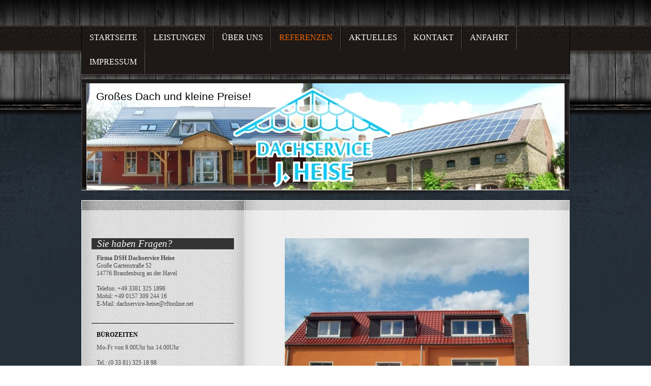

--- FILE ---
content_type: text/html; charset=UTF-8
request_url: https://www.dachservice-heise.de/referenzen/
body_size: 5310
content:
<!DOCTYPE html>
<html lang="de"  ><head prefix="og: http://ogp.me/ns# fb: http://ogp.me/ns/fb# business: http://ogp.me/ns/business#">
    <meta http-equiv="Content-Type" content="text/html; charset=utf-8"/>
    <meta name="generator" content="IONOS MyWebsite"/>
        
    <link rel="dns-prefetch" href="//cdn.website-start.de/"/>
    <link rel="dns-prefetch" href="//104.mod.mywebsite-editor.com"/>
    <link rel="dns-prefetch" href="https://104.sb.mywebsite-editor.com/"/>
    <link rel="shortcut icon" href="//cdn.website-start.de/favicon.ico"/>
        <title>Dachservice Heise - Referenzen</title>
    
    

<meta name="format-detection" content="telephone=no"/>
        <meta name="robots" content="index,follow"/>
        <link href="https://www.dachservice-heise.de/s/style/layout.css?1707384889" rel="stylesheet" type="text/css"/>
    <link href="https://www.dachservice-heise.de/s/style/main.css?1707384889" rel="stylesheet" type="text/css"/>
    <link href="//cdn.website-start.de/app/cdn/min/group/web.css?1763478093678" rel="stylesheet" type="text/css"/>
<link href="//cdn.website-start.de/app/cdn/min/moduleserver/css/de_DE/common,counter,shoppingbasket?1763478093678" rel="stylesheet" type="text/css"/>
    <link href="https://104.sb.mywebsite-editor.com/app/logstate2-css.php?site=538685176&amp;t=1769146467" rel="stylesheet" type="text/css"/>

<script type="text/javascript">
    /* <![CDATA[ */
var stagingMode = '';
    /* ]]> */
</script>
<script src="https://104.sb.mywebsite-editor.com/app/logstate-js.php?site=538685176&amp;t=1769146467"></script>

    <link href="https://www.dachservice-heise.de/s/style/print.css?1763478093678" rel="stylesheet" media="print" type="text/css"/>
    <script type="text/javascript">
    /* <![CDATA[ */
    var systemurl = 'https://104.sb.mywebsite-editor.com/';
    var webPath = '/';
    var proxyName = '';
    var webServerName = 'www.dachservice-heise.de';
    var sslServerUrl = 'https://www.dachservice-heise.de';
    var nonSslServerUrl = 'http://www.dachservice-heise.de';
    var webserverProtocol = 'http://';
    var nghScriptsUrlPrefix = '//104.mod.mywebsite-editor.com';
    var sessionNamespace = 'DIY_SB';
    var jimdoData = {
        cdnUrl:  '//cdn.website-start.de/',
        messages: {
            lightBox: {
    image : 'Bild',
    of: 'von'
}

        },
        isTrial: 0,
        pageId: 919393271    };
    var script_basisID = "538685176";

    diy = window.diy || {};
    diy.web = diy.web || {};

        diy.web.jsBaseUrl = "//cdn.website-start.de/s/build/";

    diy.context = diy.context || {};
    diy.context.type = diy.context.type || 'web';
    /* ]]> */
</script>

<script type="text/javascript" src="//cdn.website-start.de/app/cdn/min/group/web.js?1763478093678" crossorigin="anonymous"></script><script type="text/javascript" src="//cdn.website-start.de/s/build/web.bundle.js?1763478093678" crossorigin="anonymous"></script><script src="//cdn.website-start.de/app/cdn/min/moduleserver/js/de_DE/common,counter,shoppingbasket?1763478093678"></script>
<script type="text/javascript" src="https://cdn.website-start.de/proxy/apps/static/resource/dependencies/"></script><script type="text/javascript">
                    if (typeof require !== 'undefined') {
                        require.config({
                            waitSeconds : 10,
                            baseUrl : 'https://cdn.website-start.de/proxy/apps/static/js/'
                        });
                    }
                </script><script type="text/javascript" src="//cdn.website-start.de/app/cdn/min/group/pfcsupport.js?1763478093678" crossorigin="anonymous"></script>    <meta property="og:type" content="business.business"/>
    <meta property="og:url" content="https://www.dachservice-heise.de/referenzen/"/>
    <meta property="og:title" content="Dachservice Heise - Referenzen"/>
                <meta property="og:image" content="https://www.dachservice-heise.de/s/img/emotionheader.jpg"/>
        <meta property="business:contact_data:country_name" content="Deutschland"/>
    
    
    
    
    
    
    
    
</head>


<body class="body diyBgActive  cc-pagemode-default diy-market-de_DE" data-pageid="919393271" id="page-919393271">
    
    <div class="diyw">
        <div id="wrapper" class="center clearfix">
	<div id="firstSeparator"></div>
	<div id="navigation">
		<div class="webnavigation"><ul id="mainNav1" class="mainNav1"><li class="navTopItemGroup_1"><a data-page-id="919391590" href="https://www.dachservice-heise.de/" class="level_1"><span>Startseite</span></a></li><li class="navTopItemGroup_2"><a data-page-id="919391591" href="https://www.dachservice-heise.de/leistungen/" class="level_1"><span>Leistungen</span></a></li><li class="navTopItemGroup_3"><a data-page-id="919391593" href="https://www.dachservice-heise.de/über-uns/" class="level_1"><span>Über uns</span></a></li><li class="navTopItemGroup_4"><a data-page-id="919393271" href="https://www.dachservice-heise.de/referenzen/" class="current level_1"><span>Referenzen</span></a></li><li class="navTopItemGroup_5"><a data-page-id="919391594" href="https://www.dachservice-heise.de/aktuelles/" class="level_1"><span>Aktuelles</span></a></li><li class="navTopItemGroup_6"><a data-page-id="919391595" href="https://www.dachservice-heise.de/kontakt/" class="level_1"><span>Kontakt</span></a></li><li class="navTopItemGroup_7"><a data-page-id="919391596" href="https://www.dachservice-heise.de/anfahrt/" class="level_1"><span>Anfahrt</span></a></li><li class="navTopItemGroup_8"><a data-page-id="919391597" href="https://www.dachservice-heise.de/impressum/" class="level_1"><span>Impressum</span></a></li></ul></div>
	</div>
	<div id="secondSeparator"></div>
	<div id="header">
		
<style type="text/css" media="all">
.diyw div#emotion-header {
        max-width: 940px;
        max-height: 210px;
                background: #FFFFFF;
    }

.diyw div#emotion-header-title-bg {
    left: 0%;
    top: 20%;
    width: 100%;
    height: 14%;

    background-color: #FFFFFF;
    opacity: 0.50;
    filter: alpha(opacity = 50);
    }
.diyw img#emotion-header-logo {
    left: 1.00%;
    top: 0.00%;
    background: transparent;
                border: 1px solid #CCCCCC;
        padding: 0px;
                display: none;
    }

.diyw div#emotion-header strong#emotion-header-title {
    left: 2%;
    top: 6%;
    color: #000000;
        font: normal normal 21px/120% Helvetica, 'Helvetica Neue', 'Trebuchet MS', sans-serif;
}

.diyw div#emotion-no-bg-container{
    max-height: 210px;
}

.diyw div#emotion-no-bg-container .emotion-no-bg-height {
    margin-top: 22.34%;
}
</style>
<div id="emotion-header" data-action="loadView" data-params="active" data-imagescount="1">
            <img src="https://www.dachservice-heise.de/s/img/emotionheader.jpg?1334835592.940px.210px" id="emotion-header-img" alt=""/>
            
        <div id="ehSlideshowPlaceholder">
            <div id="ehSlideShow">
                <div class="slide-container">
                                        <div style="background-color: #FFFFFF">
                            <img src="https://www.dachservice-heise.de/s/img/emotionheader.jpg?1334835592.940px.210px" alt=""/>
                        </div>
                                    </div>
            </div>
        </div>


        <script type="text/javascript">
        //<![CDATA[
                diy.module.emotionHeader.slideShow.init({ slides: [{"url":"https:\/\/www.dachservice-heise.de\/s\/img\/emotionheader.jpg?1334835592.940px.210px","image_alt":"","bgColor":"#FFFFFF"}] });
        //]]>
        </script>

    
            
        
            
                  	<div id="emotion-header-title-bg"></div>
    
            <strong id="emotion-header-title" style="text-align: left">Großes Dach und kleine Preise!</strong>
                    <div class="notranslate">
                <svg xmlns="http://www.w3.org/2000/svg" version="1.1" id="emotion-header-title-svg" viewBox="0 0 940 210" preserveAspectRatio="xMinYMin meet"><text style="font-family:Helvetica, 'Helvetica Neue', 'Trebuchet MS', sans-serif;font-size:21px;font-style:normal;font-weight:normal;fill:#000000;line-height:1.2em;"><tspan x="0" style="text-anchor: start" dy="0.95em">Großes Dach und kleine Preise!</tspan></text></svg>
            </div>
            
    
    <script type="text/javascript">
    //<![CDATA[
    (function ($) {
        function enableSvgTitle() {
                        var titleSvg = $('svg#emotion-header-title-svg'),
                titleHtml = $('#emotion-header-title'),
                emoWidthAbs = 940,
                emoHeightAbs = 210,
                offsetParent,
                titlePosition,
                svgBoxWidth,
                svgBoxHeight;

                        if (titleSvg.length && titleHtml.length) {
                offsetParent = titleHtml.offsetParent();
                titlePosition = titleHtml.position();
                svgBoxWidth = titleHtml.width();
                svgBoxHeight = titleHtml.height();

                                titleSvg.get(0).setAttribute('viewBox', '0 0 ' + svgBoxWidth + ' ' + svgBoxHeight);
                titleSvg.css({
                   left: Math.roundTo(100 * titlePosition.left / offsetParent.width(), 3) + '%',
                   top: Math.roundTo(100 * titlePosition.top / offsetParent.height(), 3) + '%',
                   width: Math.roundTo(100 * svgBoxWidth / emoWidthAbs, 3) + '%',
                   height: Math.roundTo(100 * svgBoxHeight / emoHeightAbs, 3) + '%'
                });

                titleHtml.css('visibility','hidden');
                titleSvg.css('visibility','visible');
            }
        }

        
        // switch to svg title
        enableSvgTitle();
        jQuery('#emotion-header-img').one('load', enableSvgTitle)

            }(jQuery));
    //]]>
    </script>

    </div>

	</div>
	<div id="thirdSeparator"></div>
	<div id="content" class="clearfix">
		<div id="sidebar" class="clearfix">
			<div id="sidebarTop"></div>
			<div id="sidebarCenter" class="clearfix">
				<div id="subnavigation">
					<div class="webnavigation"></div>
				</div>
				<div id="subContent" class="clearfix">
					<div id="matrix_1023545559" class="sortable-matrix" data-matrixId="1023545559"><div class="n module-type-header diyfeLiveArea "> <h1><span class="diyfeDecoration">Sie haben Fragen?</span></h1> </div><div class="n module-type-text diyfeLiveArea "> <p><strong>Firma DSH Dachservice Heise</strong><br/>
Große Gartenstraße 52<br/>
14776 Brandenburg an der Havel</p>
<p> </p>
<p>Telefon: +49 3381 325 1898</p>
<p>Mobil: +49 0157 309 244 16</p>
<p>E-Mail: dachservice-heise@rftonline.net</p>
<p> </p> </div><div class="n module-type-hr diyfeLiveArea "> <div style="padding: 0px 0px">
    <div class="hr"></div>
</div>
 </div><div class="n module-type-header diyfeLiveArea "> <h2><span class="diyfeDecoration">Bürozeiten</span></h2> </div><div class="n module-type-text diyfeLiveArea "> <p>Mo-Fr von 9.00Uhr bis 14.00Uhr</p>
<p> </p>
<p>Tel.: (0 33 81) 325 18 98</p>
<p>Fax: (0 33 81) 325 18 98﻿</p>
<p> </p>
<p>Weitere Termine sind nach Absprache jederzeit möglich.﻿</p> </div><div class="n module-type-hr diyfeLiveArea "> <div style="padding: 0px 0px">
    <div class="hr"></div>
</div>
 </div><div class="n module-type-header diyfeLiveArea "> <h1><span class="diyfeDecoration">Aktuelles</span></h1> </div><div class="n module-type-imageSubtitle diyfeLiveArea "> <div class="clearover imageSubtitle" id="imageSubtitle-5790033644">
    <div class="align-container align-center" style="max-width: 180px">
        <a class="imagewrapper" href="http://www.braas.de" target="_blank">
            <img id="image_2428457743" src="https://www.dachservice-heise.de/s/cc_images/cache_2428457743.jpg?t=1350990183" alt="" style="max-width: 180px; height:auto"/>
        </a>

        
    </div>

</div>

<script type="text/javascript">
//<![CDATA[
jQuery(function($) {
    var $target = $('#imageSubtitle-5790033644');

    if ($.fn.swipebox && Modernizr.touch) {
        $target
            .find('a[rel*="lightbox"]')
            .addClass('swipebox')
            .swipebox();
    } else {
        $target.tinyLightbox({
            item: 'a[rel*="lightbox"]',
            cycle: false,
            hideNavigation: true
        });
    }
});
//]]>
</script>
 </div><div class="n module-type-hr diyfeLiveArea "> <div style="padding: 0px 0px">
    <div class="hr"></div>
</div>
 </div><div class="n module-type-text diyfeLiveArea "> <p><span style="background-color: transparent;">Wir bedanken uns für ihren Besuch auf unser Homepage! Sie haben Fragen? Rufen Sie uns doch einfach an - wir freuen uns schon bald von Ihnen zu
hören!</span></p>
<p> </p>
<p>Das  Dachservice Heise Team</p>
<p>_________________________________</p> </div><div class="n module-type-text diyfeLiveArea "> <p><strong>- DACHINSPEKTIONEN zum Sonderpreis</strong></p>
<p>Wir "untersuchen" Ihr Dach und erkennen schon frühzeitig Mängel.</p>
<p>Sprechen Sie uns einfach an oder vereibaren gleich einen Termin.</p>
<p> </p>
<p>_________________________________</p>
<p> </p>
<p><strong>- PHOTOVOLTAIK</strong></p>
<p>Haben Sie schoneinmal daran gedacht, die kostenlose Sonnenenergie für eine Photovoltaikanlage zu nutzen?</p>
<p>WIR BERATEN SIE GERN!</p>
<p>_________________________________</p>
<h2 style="text-indent: 10px;"><span style="color:#0231f9;"><span style="background-color: transparent; font-size: 12px; text-transform: uppercase;"><b> </b></span></span></h2>
<h2 style="text-indent: 10px; text-align: center;"> </h2> </div><div class="n module-type-remoteModule-counter diyfeLiveArea ">             <div id="modul_5795905403_content"><div id="NGH5795905403_" class="counter apsinth-clear">
		<div class="ngh-counter ngh-counter-skin-00new_counter02c" style="height:26px"><div class="char" style="width:10px;height:26px"></div><div class="char" style="background-position:-127px 0px;width:13px;height:26px"></div><div class="char" style="background-position:-36px 0px;width:13px;height:26px"></div><div class="char" style="background-position:-88px 0px;width:13px;height:26px"></div><div class="char" style="background-position:-36px 0px;width:13px;height:26px"></div><div class="char" style="background-position:-101px 0px;width:13px;height:26px"></div><div class="char" style="background-position:-221px 0px;width:12px;height:26px"></div></div>		<div class="apsinth-clear"></div>
</div>
</div><script>/* <![CDATA[ */var __NGHModuleInstanceData5795905403 = __NGHModuleInstanceData5795905403 || {};__NGHModuleInstanceData5795905403.server = 'http://104.mod.mywebsite-editor.com';__NGHModuleInstanceData5795905403.data_web = {"content":203738};var m = mm[5795905403] = new Counter(5795905403,36986,'counter');if (m.initView_main != null) m.initView_main();/* ]]> */</script>
         </div></div>
				</div>
			</div>
			<div id="sidebarBottom"></div>
		</div>
		<div id="mainContent" class="clearfix">
			<div id="mainContentTop"></div>
			<div id="mainContentCenter">
				
        <div id="content_area">
        	<div id="content_start"></div>
        	
        
        <div id="matrix_1023547722" class="sortable-matrix" data-matrixId="1023547722"><div class="n module-type-imageSubtitle diyfeLiveArea "> <div class="clearover imageSubtitle" id="imageSubtitle-5780562900">
    <div class="align-container align-center" style="max-width: 480px">
        <a class="imagewrapper" href="https://www.dachservice-heise.de/s/cc_images/cache_2415260708.jpg?t=1334832852" rel="lightbox[5780562900]">
            <img id="image_2415260708" src="https://www.dachservice-heise.de/s/cc_images/cache_2415260708.jpg?t=1334832852" alt="" style="max-width: 480px; height:auto"/>
        </a>

        
    </div>

</div>

<script type="text/javascript">
//<![CDATA[
jQuery(function($) {
    var $target = $('#imageSubtitle-5780562900');

    if ($.fn.swipebox && Modernizr.touch) {
        $target
            .find('a[rel*="lightbox"]')
            .addClass('swipebox')
            .swipebox();
    } else {
        $target.tinyLightbox({
            item: 'a[rel*="lightbox"]',
            cycle: false,
            hideNavigation: true
        });
    }
});
//]]>
</script>
 </div><div class="n module-type-imageSubtitle diyfeLiveArea "> <div class="clearover imageSubtitle" id="imageSubtitle-5780563121">
    <div class="align-container align-center" style="max-width: 480px">
        <a class="imagewrapper" href="https://www.dachservice-heise.de/s/cc_images/cache_2415261252.jpg?t=1334833133" rel="lightbox[5780563121]">
            <img id="image_2415261252" src="https://www.dachservice-heise.de/s/cc_images/cache_2415261252.jpg?t=1334833133" alt="" style="max-width: 480px; height:auto"/>
        </a>

        
    </div>

</div>

<script type="text/javascript">
//<![CDATA[
jQuery(function($) {
    var $target = $('#imageSubtitle-5780563121');

    if ($.fn.swipebox && Modernizr.touch) {
        $target
            .find('a[rel*="lightbox"]')
            .addClass('swipebox')
            .swipebox();
    } else {
        $target.tinyLightbox({
            item: 'a[rel*="lightbox"]',
            cycle: false,
            hideNavigation: true
        });
    }
});
//]]>
</script>
 </div><div class="n module-type-imageSubtitle diyfeLiveArea "> <div class="clearover imageSubtitle" id="imageSubtitle-5780563567">
    <div class="align-container align-center" style="max-width: 480px">
        <a class="imagewrapper" href="https://www.dachservice-heise.de/s/cc_images/cache_2415261377.jpg?t=1334833225" rel="lightbox[5780563567]">
            <img id="image_2415261377" src="https://www.dachservice-heise.de/s/cc_images/cache_2415261377.jpg?t=1334833225" alt="" style="max-width: 480px; height:auto"/>
        </a>

        
    </div>

</div>

<script type="text/javascript">
//<![CDATA[
jQuery(function($) {
    var $target = $('#imageSubtitle-5780563567');

    if ($.fn.swipebox && Modernizr.touch) {
        $target
            .find('a[rel*="lightbox"]')
            .addClass('swipebox')
            .swipebox();
    } else {
        $target.tinyLightbox({
            item: 'a[rel*="lightbox"]',
            cycle: false,
            hideNavigation: true
        });
    }
});
//]]>
</script>
 </div><div class="n module-type-imageSubtitle diyfeLiveArea "> <div class="clearover imageSubtitle" id="imageSubtitle-5780563705">
    <div class="align-container align-center" style="max-width: 480px">
        <a class="imagewrapper" href="https://www.dachservice-heise.de/s/cc_images/cache_2415261618.jpg?t=1334833334" rel="lightbox[5780563705]">
            <img id="image_2415261618" src="https://www.dachservice-heise.de/s/cc_images/cache_2415261618.jpg?t=1334833334" alt="" style="max-width: 480px; height:auto"/>
        </a>

        
    </div>

</div>

<script type="text/javascript">
//<![CDATA[
jQuery(function($) {
    var $target = $('#imageSubtitle-5780563705');

    if ($.fn.swipebox && Modernizr.touch) {
        $target
            .find('a[rel*="lightbox"]')
            .addClass('swipebox')
            .swipebox();
    } else {
        $target.tinyLightbox({
            item: 'a[rel*="lightbox"]',
            cycle: false,
            hideNavigation: true
        });
    }
});
//]]>
</script>
 </div><div class="n module-type-imageSubtitle diyfeLiveArea "> <div class="clearover imageSubtitle" id="imageSubtitle-5780563809">
    <div class="align-container align-center" style="max-width: 480px">
        <a class="imagewrapper" href="https://www.dachservice-heise.de/s/cc_images/cache_2415261680.jpg?t=1334833382" rel="lightbox[5780563809]">
            <img id="image_2415261680" src="https://www.dachservice-heise.de/s/cc_images/cache_2415261680.jpg?t=1334833382" alt="" style="max-width: 480px; height:auto"/>
        </a>

        
    </div>

</div>

<script type="text/javascript">
//<![CDATA[
jQuery(function($) {
    var $target = $('#imageSubtitle-5780563809');

    if ($.fn.swipebox && Modernizr.touch) {
        $target
            .find('a[rel*="lightbox"]')
            .addClass('swipebox')
            .swipebox();
    } else {
        $target.tinyLightbox({
            item: 'a[rel*="lightbox"]',
            cycle: false,
            hideNavigation: true
        });
    }
});
//]]>
</script>
 </div><div class="n module-type-imageSubtitle diyfeLiveArea "> <div class="clearover imageSubtitle" id="imageSubtitle-5780563926">
    <div class="align-container align-center" style="max-width: 480px">
        <a class="imagewrapper" href="https://www.dachservice-heise.de/s/cc_images/cache_2415261950.jpg?t=1334833487" rel="lightbox[5780563926]">
            <img id="image_2415261950" src="https://www.dachservice-heise.de/s/cc_images/cache_2415261950.jpg?t=1334833487" alt="" style="max-width: 480px; height:auto"/>
        </a>

        
    </div>

</div>

<script type="text/javascript">
//<![CDATA[
jQuery(function($) {
    var $target = $('#imageSubtitle-5780563926');

    if ($.fn.swipebox && Modernizr.touch) {
        $target
            .find('a[rel*="lightbox"]')
            .addClass('swipebox')
            .swipebox();
    } else {
        $target.tinyLightbox({
            item: 'a[rel*="lightbox"]',
            cycle: false,
            hideNavigation: true
        });
    }
});
//]]>
</script>
 </div><div class="n module-type-imageSubtitle diyfeLiveArea "> <div class="clearover imageSubtitle" id="imageSubtitle-5780563843">
    <div class="align-container align-center" style="max-width: 450px">
        <a class="imagewrapper" href="https://www.dachservice-heise.de/s/cc_images/cache_2415261728.jpg?t=1334833435" rel="lightbox[5780563843]">
            <img id="image_2415261728" src="https://www.dachservice-heise.de/s/cc_images/cache_2415261728.jpg?t=1334833435" alt="" style="max-width: 450px; height:auto"/>
        </a>

        
    </div>

</div>

<script type="text/javascript">
//<![CDATA[
jQuery(function($) {
    var $target = $('#imageSubtitle-5780563843');

    if ($.fn.swipebox && Modernizr.touch) {
        $target
            .find('a[rel*="lightbox"]')
            .addClass('swipebox')
            .swipebox();
    } else {
        $target.tinyLightbox({
            item: 'a[rel*="lightbox"]',
            cycle: false,
            hideNavigation: true
        });
    }
});
//]]>
</script>
 </div></div>
        
        
        </div>
			</div>
			<div id="mainContentBottom"></div>
		</div>
	</div>
	<div id="footer" class="clearfix">
		<div id="footerTop"></div>
		<div id="footerCenter">
			<div id="footerCenterContent">
				<div id="contentfooter">
    <div class="leftrow">
                        <a rel="nofollow" href="javascript:window.print();">
                    <img class="inline" height="14" width="18" src="//cdn.website-start.de/s/img/cc/printer.gif" alt=""/>
                    Druckversion                </a> <span class="footer-separator">|</span>
                <a href="https://www.dachservice-heise.de/sitemap/">Sitemap</a>
                        <br/> © Dachservice Heise
            </div>
    <script type="text/javascript">
        window.diy.ux.Captcha.locales = {
            generateNewCode: 'Neuen Code generieren',
            enterCode: 'Bitte geben Sie den Code ein'
        };
        window.diy.ux.Cap2.locales = {
            generateNewCode: 'Neuen Code generieren',
            enterCode: 'Bitte geben Sie den Code ein'
        };
    </script>
    <div class="rightrow">
                    <span class="loggedout">
                <a rel="nofollow" id="login" href="https://login.1and1-editor.com/538685176/www.dachservice-heise.de/de?pageId=919393271">
                    Login                </a>
            </span>
                
                <span class="loggedin">
            <a rel="nofollow" id="logout" href="https://104.sb.mywebsite-editor.com/app/cms/logout.php">Logout</a> <span class="footer-separator">|</span>
            <a rel="nofollow" id="edit" href="https://104.sb.mywebsite-editor.com/app/538685176/919393271/">Seite bearbeiten</a>
        </span>
    </div>
</div>
            <div id="loginbox" class="hidden">
                <script type="text/javascript">
                    /* <![CDATA[ */
                    function forgotpw_popup() {
                        var url = 'https://passwort.1und1.de/xml/request/RequestStart';
                        fenster = window.open(url, "fenster1", "width=600,height=400,status=yes,scrollbars=yes,resizable=yes");
                        // IE8 doesn't return the window reference instantly or at all.
                        // It may appear the call failed and fenster is null
                        if (fenster && fenster.focus) {
                            fenster.focus();
                        }
                    }
                    /* ]]> */
                </script>
                                <img class="logo" src="//cdn.website-start.de/s/img/logo.gif" alt="IONOS" title="IONOS"/>

                <div id="loginboxOuter"></div>
            </div>
        

			</div>
		</div>
		<div id="footerBottom"></div>
	</div>
</div>

    </div>

    
    </body>


<!-- rendered at Wed, 03 Dec 2025 08:55:24 +0100 -->
</html>


--- FILE ---
content_type: text/css
request_url: https://www.dachservice-heise.de/s/style/layout.css?1707384889
body_size: 1922
content:
/*
------------------------------------------------------------------
Layout 1720: Master Template by Dieter Moess / Lukas Gorniak
------------------------------------------------------------------
*/



/* ----------------------------------------------------------------------------------------------------------------------------- */
/* ---------------------------------------------- PLAY WITH ME BABY - EDIT MODE ONLY ------------------------------------------- */
/* ----------------------------------------------------------------------------------------------------------------------------- */


body
{
	background:#fff;
	background-image: url(https://www.dachservice-heise.de/s/img/mt_bg_body.png);
}



body .diyw
{
	font-family: Georgia,"Times New Roman",Times,serif;
	color:#000;
}
.diyw p,.diyw td {
	font-family: Georgia,"Times New Roman",Times,serif;
	color:#000;
}

.diyw a,
.diyw a:link,
.diyw a:visited {

}

.diyw #header{
	background-image: url(https://www.dachservice-heise.de/s/img/mt_bg_header.png);
}

/*  Main Navigation */
.diyw #navigation {
	background-color: #1e1817;
	background-image: url(https://www.dachservice-heise.de/s/img/mt_bg_navigation.png);
	background-repeat: repeat-x;
    border-right: 1px solid #000000;
}
.diyw #firstSeparator{
	width: 100%;
	height: 50px;
	background-color: transparent;
	display: block;
}

.diyw #secondSeparator{
	width: 100%;
	height: 10px;
	background-color: transparent;
	background-image: url(https://www.dachservice-heise.de/s/img/mt_bg_secondSeparator.png);
	background-repeat: repeat-x;
	display: block;
	border-bottom: 8px solid #1d1a1a;
}
.diyw #thirdSeparator{
	width: 100%;
	height: 20px;
	background-color: transparent;
	background-image: url(https://www.dachservice-heise.de/s/img/mt_bg_thirdSeparator.png);
	background-repeat: no-repeat;
	display: block;
}

/* level 1 */
.diyw #mainNav1 a,
.diyw #mainNav1 a:link,
.diyw #mainNav1 a:visited {
	text-decoration:none;
	text-transform:uppercase;
	color:#fff;
	font-size:16px;
	padding: 15px;
}

.diyw #mainNav1 a.parent,
.diyw #mainNav1 a.current{
	color:#ef6500;
}
.diyw #mainNav1 a:hover,
.diyw #mainNav1 a:active,
.diyw #mainNav1 a:focus {
	color:#ff9000;
}

.diyw #mainNav1 li {
	border-left: 1px solid #000000;
    border-right: 1px solid #555555;
}

/* Subnavigation */

.diyw #subnavigation {
	position: relative;
}

.diyw #mainNav2 a,.diyw #mainNav3 a{
	width: 100%;
}
/* Level2 */

.diyw #mainNav2 a,
.diyw #mainNav2 a:link,
.diyw #mainNav2 a:visited {
	font-style:italic;
	text-decoration:none;
	color:#000;
	font-size:22px;
	padding: 15px 0 ;
	width: 100%;
	text-indent: 35px;
	background-image: url(https://www.dachservice-heise.de/s/img/mt_bg_trenner.png) ;
	background-position: center bottom;
	background-repeat: no-repeat;
}

.diyw #mainNav2 a.parent,
.diyw #mainNav2 a.current{
	color:#EF6500;
}
.diyw #mainNav2 a:hover,
.diyw #mainNav2 a:active,
.diyw #mainNav2 a:focus {
	color:#EF6500;
}
/* Level3 */
.diyw #mainNav3 a,
.diyw #mainNav3 a:link,
.diyw #mainNav3 a:visited {
	text-decoration: none;
	color: #000;
	font-size: 18px;
	padding: 5px 0 ;
	text-indent:60px;
	background-image: none;
}

.diyw #mainNav3 a.parent,
.diyw #mainNav3 a.current{
	color:#f00;
}
.diyw #mainNav3 a:hover,
.diyw #mainNav3 a:active,
.diyw #mainNav3 a:focus {
	color:#ff9000;
}

/*  Content */
.diyw #content {
	background-color: #000;
	background-image: url(https://www.dachservice-heise.de/s/img/mt_bg_content.png);
}

.diyw #mainContentCenter {
	background-color: transparent;
	background-image: none;
}
.diyw #mainContentTop{
	width: 100%;
	height: 20px;
	background-color: transparent;
	background-image: url(https://www.dachservice-heise.de/s/img/mt_bg_contentTop.png);
	display: block;
}

.diyw #mainContentBottom{
	width: 100%;
	height: 20px;
	background-color: transparent;

	display: block;
}

.diyw #mainContent h1{
	color: #EF6500;
	font: italic 28pt "Garamond Times New Roman",Times,serif;
	background-image: url(https://www.dachservice-heise.de/s/img/mt_bg_trenner.png) ;
	background-position: center bottom;
	background-repeat: no-repeat;
}

.diyw #mainContent  h2{
	color: #4a4a4a;
	font: italic 16pt "Garamond Times New Roman",Times,serif;
	background-image: url(https://www.dachservice-heise.de/s/img/mt_bg_trenner.png) ;
	background-position: center bottom;
	background-repeat: no-repeat;
}

.diyw #mainContent  p {
	color: #7e7e7e;
	font: 10pt "Times New Roman",Times,serif;
	line-height:23px;
}

.diyw #sidebar{
	background-color: transparent;
	background-image: none;
}

.diyw #sidebarCenter{
	margin-left:0px;
}

.diyw #sidebarTop {
	width: 100%;
	height: 20px;
	background-color: transparent;
	background-image: url(https://www.dachservice-heise.de/s/img/mt_bg_sidebarTop.png);
	display: block;
}

.diyw #sidebarBottom{
	width: 100%;
	height: 0px;
	background-color: transparent;
	display: block;
}

.diyw #subContent {
	margin-top: 50px;
	background-color:transparent;
	padding-top: 0px;
	background-repeat: repeat-y;
}

.diyw #subContent p {
	font-size:12px;
	color:#4A4A4A;
	padding-left:10px;
}

.diyw #subContent h1 {
	background-color: #333333;
	background-image: url(https://www.dachservice-heise.de/s/img/mt_bg_trenner.png);
	background-position: center bottom;
	background-repeat: no-repeat;
	color: #fff;
	font: italic 14pt "Garamond Times New Roman",Times,serif;
	text-indent: 11px;
}

.diyw #subContent h2 {
	font-size:12px;
	text-transform:uppercase;
	color: #000;
	font: italic "Garamond Times New Roman",Times,serif;
	text-indent: 10px;
}

.diyw #subContent h3 {
	font-size:10px;
	color:#fff;
	text-transform:uppercase;
	color: #4A4A4A;
	font: italic "Garamond Times New Roman",Times,serif;
}


.diyw #subContent a,
.diyw #subContent a:link {
	color:#DDD;
}
.diyw #subContent a:visited {
	color:#DDD;
}

.diyw #footer {
	background-color: transparent;
	background-image: url(https://www.dachservice-heise.de/s/img/mt_bg_footer.png);
	background-repeat: repeat-y;
	color:#000;
}

.diyw #footerTop {
	width: 100%;
	height: 12px;
	background-color: transparent;
	background-image: url(https://www.dachservice-heise.de/s/img/mt_bg_footerTop.png);
	background-repeat: repeat-y;
}

.diyw #footerCenter{
}


.diyw #footerCenterContent{
	  padding: 20px;
}


.diyw #footerBottom{
	width: 100%;
	height: 12px;
	background-color: transparent;
	background-image: url(https://www.dachservice-heise.de/s/img/mt_bg_footerTop.png);
	background-repeat: repeat-y;
}


.diyw #footer a {
	color:#6e6e6e;
}

/* ----------------------------------------------------------------------------------------------------------------------------- */
/* ----------------------------------------------     LEAVE ME ALONE !!!!! ----------------------------------------------------- */
/* ----------------------------------------------------------------------------------------------------------------------------- */



body
{
	margin: 0;
	padding: 0;
}

body .diyw
{
	font-size:11px;
}


.diyw img, .diyw a img {
	border: 0;
}

.diyw img {
	display: block;
}

.diyw #wrapper {
	width: 960px;
}

.diyw .center {
	margin: 0 auto;
}

.diyw #header {
	position: relative;
	width: 100%;
}

.diyw #header div#emotion-header {
	margin: 0 auto;
}

/*  Navigation */
.diyw #navigation {
	width: 100%;
	position: relative;
}

.diyw #mainNav1,
.diyw #mainNav2,
.diyw #mainNav3 {
	list-style:none;
	padding:0;
	text-align:left;
	margin:0;
	white-space:nowrap;
}
.diyw #mainNav1 a, .diyw #mainNav2 a, .diyw #mainNav3 a {
	display: block;
}

/* level 1 */
.diyw #mainNav1:after, .diyw #mainNav2:after, .diyw #mainNav3:after{
    zoom: 1;
	content: ".";
    display: block;
    height: 0;
    clear: both;
    visibility: hidden;
}

.diyw #mainNav1 li, .diyw #mainNav2 li {
	float:left;
}
.diyw #mainNav2 li{
	clear: both;
	width: 100%;
}

/* level 2 */

.diyw #mainNav2, .diyw #mainNav3{
	width: 100%;
}

/* Areas */
.diyw #content {
}

.diyw #mainContent {
    float: left;
    width: 640px;
	position: relative;
}

.diyw #mainContentCenter {
	padding: 50px;
	width: 540px;
	min-height: 400px;
	background-repeat: repeat-y;
}

.diyw #sidebar {
	float: left;
    width: 320px;
	min-height: 400px;
	position: relative;
	background-repeat: repeat-y;
}

.diyw #sidebarTop, .diyw #sidebarBottom, .diyw #mainContentTop, .diyw #mainContentBottom{
	width: 100%;
}

.diyw #sidebarCenter, .diyw #mainContentCenter,.diyw #sidebarTop, .diyw #sidebarBottom, .diyw #mainContentTop, .diyw #mainContentBottom{
	position: relative;
	float: left;
}

.diyw #subContent {
	width: 290px ;
	padding-left: 15px;
	padding-right: 15px;
}

.diyw #footer {
    width: 100%;
	position: relative;
}

.diyw #footerTop, .diyw #footerCenter, .diyw #footerBottom {
	width: 100%;
	position: relative;
}

--- FILE ---
content_type: text/css
request_url: https://www.dachservice-heise.de/s/style/print.css?1763478093678
body_size: 866
content:
#navigation,
#footer,
#sidebarWrapper div.navigation,
#emotion-header-title-bg,
#emotion-header-img,
div.top,
div.bottom,
div.separator {
	display: none;
}

#header img#emotion-header-logo {
	position: relative;
	float: left;
	top: 0;
	left: 0;
	padding: 0px;
	margin: 0px;
	background: transparent;
}

#header div#emotion-header{
	height: auto;
}

#header div#emotion-header strong#emotion-header-title{
	position: relative;
	float: left;
	margin-top: 20px;
	margin-left: 30px;
	font-size: 30px;
}
#sidebarWrapper{
	margin-top: 35px;
}

* {
	color: #000 !important;
	background: #fff !important;
	border: none !important;
	position: static !important;
}

body {
	background: #fff;
	color: #000;
	font-family: serif;
	font-size: 12pt;
	margin:0.5cm;
	padding: 0;
}

/*
-----------------------------------------------
Layout 1642: Print Styles
----------------------------------------------- */

/* linearisierte Darstellung */

div#mainContent,
div#container,
div#header,
div#content,
div#sidebar {
	width: 99%;
	margin: 0;
	padding: 5px;
	float:none;
	position:static;
}

/* Ausblendung des Key Visuals */

#header {
	height:auto;
}

div#header div#emotion-header {
	height:auto;
	padding-left:10px;
	height:auto;
}

/* Logo/Company Name */

div#emotion-header strong#emotion-header-title {
	position: static;
	display: block;
	font-size: 160%;
	margin-bottom: 1em;
}

/* Ausgeblendete Elemente */

#content .top,
#navigation,
#navigation2,
img#emotion-header-img,
#mainNav1,
#mainNav2,
#mainNav3,
div#footer {
	display: none;
}

#content .middle {
	padding:0;
}


/* Page Structure
----------------------------------------------- */

* {
	color: #000 !important;
	background: #fff !important;
	border: none !important;
	position: static !important;
}

body {
	margin: 0;
	padding: 0;
	color: #000;
	background: #fff;
}

/* Headings
----------------------------------------------- */

h1, h2, h3 {
	margin: 1em 0 0.5em;
	font-weight: normal;
	clear: both;
}
h1 {
	margin-top: 0.5em;
	font-size: 180%;
}
h2 {
	font-size: 160%;
}

/* Links
----------------------------------------------- */

a {
	color: #999;
	text-decoration: underline;
}
a img {
	border:0;
}

/* Text mit Bild
----------------------------------------------- */

.imgleft {
	float: left;
	margin: 0 15px 0 0;
}
.imgright {
	float: right;
	margin: 0 0 0 15px;
}

/* Misc
----------------------------------------------- */

p {
	margin: 0;
	padding: 0;
}
table p, dl ul, dl p, dl dl {
	font-size: 100%;
}
ul, dl {
	margin-top: 0;
	margin-bottom: 0.75em;
}
hr {
	background: gray;
	display: block;
	border-width: 0;
	height: 0.25pt;
}
blockquote {
	margin: 0 0 0 20px;
	padding: 0;
}